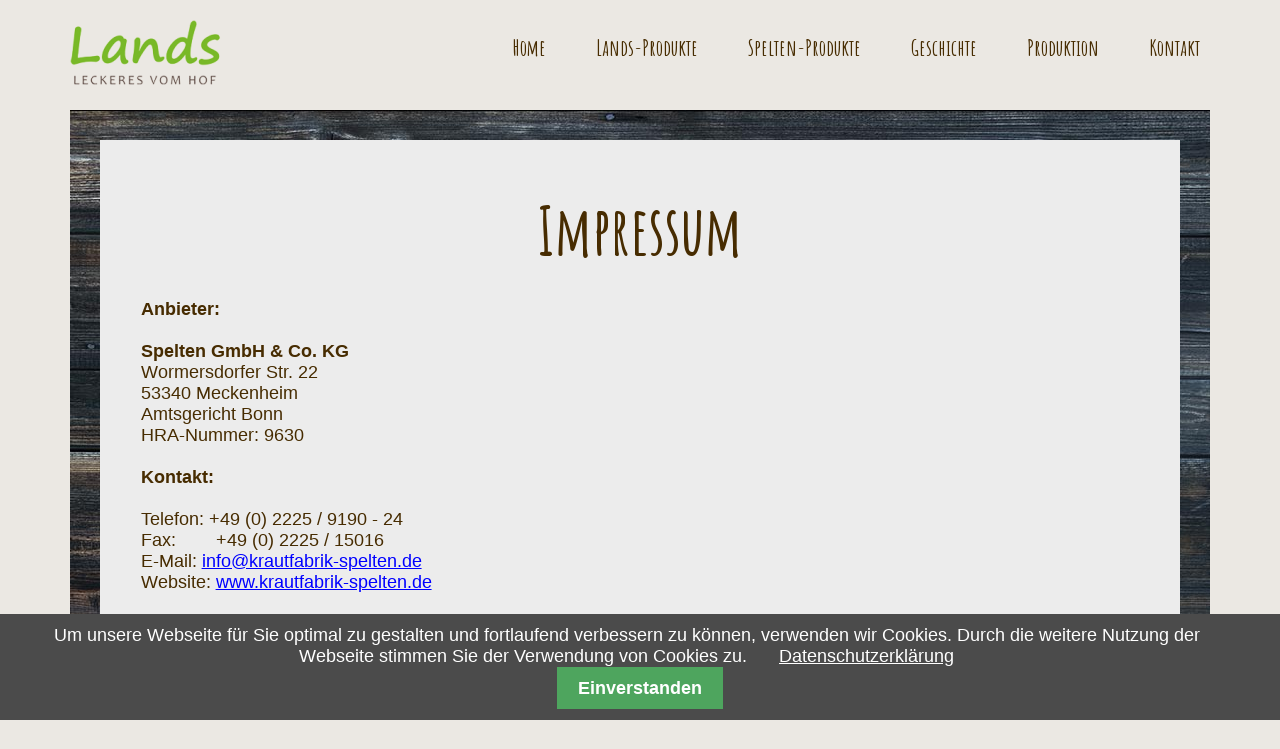

--- FILE ---
content_type: text/html; charset=utf-8
request_url: https://lands.de/impressum.html
body_size: 10628
content:
<!DOCTYPE html>
<html lang="de">
<head>

      <meta charset="utf-8">
    <title>Impressum - Spelten</title>
    <base href="https://lands.de/">

          <meta name="robots" content="index,follow">
      <meta name="description" content="">
      <meta name="generator" content="Contao Open Source CMS">
    
    <meta name="viewport" content="width=device-width,initial-scale=1.0">
        <link rel="stylesheet" href="https://fonts.googleapis.com/css?family=Amatic+SC:700%7COpen+Sans">
<link rel="stylesheet" href="system/modules/cookiebar/assets/dist/cookiebar.min.css">
<link rel="stylesheet" href="assets/contao/css/layout.min.css">
<link rel="stylesheet" href="assets/contao/css/responsive.min.css">
<link rel="stylesheet" href="assets/contao/css/reset.min.css">
<link rel="stylesheet" href="assets/swipe/css/swipe.min.css">
    <link rel="stylesheet" href="files/spelten/css/standard.css">
    <script src="https://code.jquery.com/jquery-1.12.4.min.js"></script>
    <link rel="stylesheet" href="bundles/bugbustergrid16/grid-1140-16-percent.min.css">
<link rel="stylesheet" href="bundles/bugbustergrid16/grid-1140-16-percent-responsive.min.css">

          <!--[if lt IE 9]><script src="assets/html5shiv/js/html5shiv-printshiv.min.js"></script><![endif]-->
       <script defer src="https://use.fontawesome.com/releases/v5.1.0/js/all.js" integrity="sha384-3LK/3kTpDE/Pkp8gTNp2gR/2gOiwQ6QaO7Td0zV76UFJVhqLl4Vl3KL1We6q6wR9" crossorigin="anonymous"></script>


</head>
<body id="top" class="mac chrome blink ch131 page page-produktion" itemscope itemtype="http://schema.org/WebPage">

      
    <div id="wrapper">

                        <header id="header">
            <div class="inside">
              
<a href="/">

<img src="assets/images/9/logo-lands-e861c22a.png" srcset="assets/images/9/logo-lands-e861c22a.png 1x, files/spelten/img/logo-lands.png 1.41x" width="200" height="65" alt="" itemprop="image">


  <script>
    window.respimage && window.respimage({
      elements: [document.images[document.images.length - 1]]
    });
  </script>
</a>
<!-- indexer::stop -->
<nav class="mod_navigation menu block" id="mainmenu" itemscope itemtype="http://schema.org/SiteNavigationElement">

  
  <a href="impressum.html#skipNavigation576" class="invisible">Navigation überspringen</a>

  <a href="#nav-m" id="nav-m"><i class="fas fa-bars"></i></a>
<a href="#" class="close"><i class="fas fa-times"></i></a>
<ul class="level_1">
      
        	    
      <li class="sibling first"><a href="home.html" title="Home" class="sibling first" itemprop="url"><span itemprop="name">Home</span></a></li>
    	          
        	    
      <li class="sibling"><a href="lands-produkte.html" title="Lands-Produkte" class="sibling" itemprop="url"><span itemprop="name">Lands-Produkte</span></a></li>
    	          
        	    
      <li class="sibling"><a href="spelten-produkte.html" title="Spelten-Produkte" class="sibling" itemprop="url"><span itemprop="name">Spelten-Produkte</span></a></li>
    	          
        	    
      <li class="page page-geschichte sibling"><a href="geschichte.html" title="Geschichte" class="page page-geschichte sibling" itemprop="url"><span itemprop="name">Geschichte</span></a></li>
    	          
        	    
      <li class="page page-produktion sibling"><a href="produktion.html" title="Produktion" class="page page-produktion sibling" itemprop="url"><span itemprop="name">Produktion</span></a></li>
    	          
        	    
      <li class="page page-kontakt sibling last"><a href="kontakt.html" title="Kontakt" class="page page-kontakt sibling last" itemprop="url"><span itemprop="name">Kontakt</span></a></li>
    	      </ul>

  <a id="skipNavigation576" class="invisible">&nbsp;</a>

</nav>
<!-- indexer::continue -->
            </div>
          </header>
              
      
              <div id="container">

                      <main id="main">
              <div class="inside">
                
  <div class="mod_article products first last block" id="article-12517">
  	
    <h1 class="products-headline">Impressum</h1>
    
          
<div class="ce_text first last block">

        
    <div class="ce_text-inner">
      <p><strong>Anbieter:</strong><strong><br> </strong><br> <strong>Spelten GmbH &amp; Co. KG</strong><br> Wormersdorfer Str. 22<br> 53340 Meckenheim<br> Amtsgericht Bonn<br> HRA-Nummer: 9630<strong><br> <br> Kontakt:<br> </strong><br> Telefon: +49 (0) 2225 / 9190 - 24<br> Fax:&nbsp;&nbsp;&nbsp;&nbsp;&nbsp;&nbsp;&nbsp; +49 (0) 2225 / 15016<br> E-Mail: <a href="&#109;&#97;&#105;&#108;&#116;&#111;&#58;&#105;&#x6E;&#x66;&#111;&#64;&#x6B;&#114;&#x61;&#117;&#116;&#102;&#x61;&#98;&#x72;&#x69;&#107;&#45;&#115;&#112;&#101;&#x6C;&#x74;&#x65;&#x6E;&#46;&#x64;&#x65;">&#105;&#x6E;&#x66;&#111;&#64;&#x6B;&#114;&#x61;&#117;&#116;&#102;&#x61;&#98;&#x72;&#x69;&#107;&#45;&#115;&#112;&#101;&#x6C;&#x74;&#x65;&#x6E;&#46;&#x64;&#x65;<br> </a>Website: <a href="http://www.krautfabrik-spelten.de">www.krautfabrik-spelten.de</a></p>
<p><strong><br> Verantwortlich nach § 6 Abs.2 MDStV</strong><br> <br> Pers. haft. Gesellsch.: Spelten Beteiligungsgesellschaft mbH <br> Wormersdorfer Str. 22<br> 53340 Meckenheim<br> Amtsgericht Bonn<br> HRB-Nummer: 26109<br> Geschäftsführer: Patrick Spicker, Paul Visschers<br> <br> Umsatzsteueridentifikationsnummer: DE 310137205 <br> <br> <strong>Informationen über die Rechte von Verbrauchern</strong><strong><br> </strong><br> Wir weisen darauf hin, dass wir nicht verpflichtet sind, an Streitbeilegungsverfahren vor einer Verbraucherschlichtungsstelle teilzunehmen. Derzeit liegt unsererseits keine Bereitschaft zur Teilnahme an Streitbeilegungsverfahren vor einer Verbraucherschlichtungsstelle vor.<br> Haftung für Inhalte<br> Die Inhalte unserer Seiten wurden mit größter Sorgfalt erstellt. Für die Richtigkeit, Vollständigkeit und Aktualität der Inhalte können wir jedoch keine Gewähr übernehmen. Als Diensteanbieter sind wir gemäß § 7 Abs.1 TMG für eigene Inhalte auf diesen Seiten nach den allgemeinen Gesetzen verantwortlich. Nach §§ 8 bis 10 TMG sind wir als Diensteanbieter jedoch nicht verpflichtet, übermittelte oder gespeicherte fremde Informationen zu überwachen oder nach Umständen zu forschen, die auf eine rechtswidrige Tätigkeit hinweisen. Verpflichtungen zur Entfernung oder Sperrung der Nutzung von Informationen nach den allgemeinen Gesetzen bleiben hiervon unberührt. Eine diesbezügliche Haftung ist jedoch erst ab dem Zeitpunkt der Kenntnis einer konkreten Rechtsverletzung möglich. Bei Bekanntwerden von entsprechenden Rechtsverletzungen werden wir diese Inhalte umgehend entfernen.</p>
<p><br> <strong>Urheberrecht</strong><br> <br> Die durch die Seitenbetreiber erstellten Inhalte und Werke auf diesen Seiten unterliegen dem deutschen Urheberrecht. Die Vervielfältigung, Bearbeitung, Verbreitung und jede Art der Verwertung außerhalb der Grenzen des Urheberrechtes bedürfen der schriftlichen Zustimmung des jeweiligen Autors bzw. Erstellers. Downloads und Kopien dieser Seite sind nur für den privaten, nicht kommerziellen Gebrauch gestattet. Soweit die Inhalte auf dieser Seite nicht vom Betreiber erstellt wurden, werden die Urheberrechte Dritter beachtet. Insbesondere werden Inhalte Dritter als solche gekennzeichnet. Sollten Sie trotzdem auf eine Urheberrechtsverletzung aufmerksam werden, bitten wir um einen entsprechenden Hinweis. Bei Bekanntwerden von Rechtsverletzungen werden wir derartige Inhalte umgehend entfernen.</p>    
    
    </div>

</div>
    
      </div>

              </div>
                          </main>
          
                                
                                
        </div>
      
      
                        <footer id="footer">
            <div class="inside">
              
<div class="copyright">© 2026 Spelten. All rights reserved.</div>
<!-- indexer::stop -->
<nav class="mod_customnav menu block" itemscope itemtype="http://schema.org/SiteNavigationElement">

  
  <a href="impressum.html#skipNavigation579" class="invisible">Navigation überspringen</a>

  <a href="#nav-m" id="nav-m"><i class="fas fa-bars"></i></a>
<a href="#" class="close"><i class="fas fa-times"></i></a>
<ul class="level_1">
      
        	    
      <li class="first"><a href="kontakt.html" title="Kontakt" class="first" itemprop="url"><span itemprop="name">Kontakt</span></a></li>
    	          
        	    
      <li class="page page-produktion"><a href="datenschutz.html" title="Datenschutz" class="page page-produktion" itemprop="url"><span itemprop="name">Datenschutz</span></a></li>
    	          
        	      <li class="active page page-produktion last"><strong class="active page page-produktion last" itemprop="name">Impressum</strong></li>
          </ul>

  <a id="skipNavigation579" class="invisible">&nbsp;</a>

</nav>
<!-- indexer::continue -->
            </div>
          </footer>
              
    </div>

      
  
<script src="assets/swipe/js/swipe.min.js"></script>
<script>
  (function() {
    var e = document.querySelectorAll('.content-slider, .slider-control'), c, i;
    for (i=0; i<e.length; i+=2) {
      c = e[i].getAttribute('data-config').split(',');
      new Swipe(e[i], {
        // Put custom options here
        'auto': parseInt(c[0]),
        'speed': parseInt(c[1]),
        'startSlide': parseInt(c[2]),
        'continuous': parseInt(c[3]),
        'menu': e[i+1]
      });
    }
  })();
</script>

<script>
$(".our-products .layout_short").hover(function () {
    $(this).find("img").fadeTo( "slow" , 0.2);
    $(this).find("h2").fadeTo( "slow" , 0.5);
    $(this).find("p.more").fadeTo( "slow" , 1);
},
function () {
    $(this).find("img").fadeTo( "slow" , 1);
    $(this).find("h2").fadeTo( "slow" , 1);
    $(this).find("p.more").fadeTo( "slow" , 0);
});
</script>


<!-- indexer::stop -->
<div class="cookiebar cookiebar--position-bottom" role="complementary" aria-describedby="cookiebar-text" style="display:none;" data-cookiebar="COOKIEBAR_2363">
    <div id="cookiebar-text" class="cookiebar__text" aria-live="assertive" role="alert">
        <span class="cookiebar__message">Um unsere Webseite für Sie optimal zu gestalten und fortlaufend verbessern zu können, verwenden wir Cookies. Durch die weitere Nutzung der Webseite stimmen Sie der Verwendung von Cookies zu.</span>

                    <a href="datenschutz.html" class="cookiebar__link" title="Datenschutzerklärung">Datenschutzerklärung</a>
            </div>

    
    <button class="cookiebar__button" data-cookiebar-accept>Einverstanden</button>
</div>

    <script src="system/modules/cookiebar/assets/dist/cookiebar.min.js" defer></script>
<!-- indexer::continue -->
</body>
</html>


--- FILE ---
content_type: text/css
request_url: https://lands.de/files/spelten/css/standard.css
body_size: 15650
content:
.invisible {
  display: none; }

form, figure {
  margin: 0;
  padding: 0; }

img {
  max-width: 100%;
  border: 0;
  height: auto; }

.ie7 img {
  -ms-interpolation-mode: bicubic; }

.ie8 img {
  width: auto; }

ul, li {
  margin: 0;
  padding: 0;
  list-style: none; }

h1, h2 {
  font-family: 'Amatic SC', cursive;
  margin-top: 0; }

h1 {
  font-size: 66px; }

h2 {
  font-size: 30px; }

body {
  font-family: 'Roboto', sans-serif;
  background-color: #ebe8e3;
font-size:18px;
line-height:1.2  }

p {
  font-family: 'Roboto', sans-serif; }

#wrapper {
  width: 1140px; }

#main{
	padding-bottom:30px;
	background: url(../img/products-bg.jpg);
}

.ce_sliderStart {
  margin-left: 0 !important;
  margin-right: 0 !important;
  margin-bottom: -4px; }
  .ce_sliderStart .content-slider .slider-wrapper .ce_text {
    margin-left: 0 !important;
    margin-right: 0 !important; }
    .ce_sliderStart .content-slider .slider-wrapper .ce_text h1 {
      display: none; }
    .ce_sliderStart .content-slider .slider-wrapper .ce_text .slide-text {
      font-size: 18px;
      text-align: center;
      background: url("../img/slider-text-bg.png");
      opacity: 0.90;
      position: absolute;
      bottom: 100px;
      z-index: 1000;
      left: 50%;
      margin-left: -290px;
      width: 500px;
      padding: 10px 20px; }
      .ce_sliderStart .content-slider .slider-wrapper .ce_text .slide-text h1.slide-headline {
        margin-top: 10px;
        margin-bottom: 20px;
        color: #472c01;
        font-size: 66px;
        display: block; }
  .ce_sliderStart .content-slider .slider-wrapper img {
    height: auto; }

.our-products {
  background: url("../img/products-bg.jpg");
  color: #fff;
  padding-top: 50px;
  padding-bottom: 50px;
  overflow: hidden; }
  .our-products .products-center {
    text-align: center;
    width: 800px;
    margin-left: auto !important;
    margin-right: auto !important;
    margin-bottom: 50px; }
    .our-products .products-center h1 {
      margin-top: 0;
      margin-bottom: 20px; }
    .our-products .products-center p {
      font-size: 18px; }
  .our-products .mod_newslist {
    overflow: hidden; }
    .our-products .mod_newslist .layout_short {
      height: 345px;
      background: #ececec;
      color: #472c01;
      border-radius: 10px;
      padding-top: 35px;
      padding-bottom: 20px;
      position: relative; }
      .our-products .mod_newslist .layout_short h2 {
        margin-top: 0 !important;
        margin-bottom: 0 !important;
        padding-top: 25px;
        padding-bottom: 25px; }
        .our-products .mod_newslist .layout_short h2 a {
          color: #472c01; }
      .our-products .mod_newslist .layout_short p.more {
        display: none;
        position: absolute;
        top: 42%;
        left: 50%;
        margin-left: -63.9px;
        padding: 15px 20px;
        background: #472c01;
        cursor: pointer; }
        .our-products .mod_newslist .layout_short p.more a {
          color: #fff;
          font-family: 'Amatic SC', cursive;
          text-decoration: none;
          font-size: 28px; }
  .our-products .all-products-link {
    margin-top: 50px;
    margin-bottom: 40px;
    text-align: center;
    overflow: visible; }

.slider-control {
  display: none; }

a.hyperlink_txt {
  font-family: 'Amatic SC', cursive;
  font-size: 30px;
  color: ##472c01;
  text-decoration: none;
  padding: 10px 30px;
  border: 2px solid #fff;
  border-radius: 5px; }
  a.hyperlink_txt svg {
    margin-right: 20px; }

/*
nav.menu{
	float:right;
	ul{
		list-style:none;
		overflow:hidden;
		li{
			float:left;
			font-family: 'Amatic SC', cursive;
			font-size:22px;
			padding:15px;
			a{
				color:#472c01;
				padding:0 10px;
				text-decoration:none;
				&:hover{
					text-decoration:underline;
				}
			}
		}
		li{
			&.active{
				color:#472c01;
				text-decoration:underline;
			}
			&.last{
				padding-right:0;
			}
		}
	}
}*/
#header nav {
  margin: 0 auto;
  text-align: right;
  float: right; }
  #header nav ul {
    list-style: none; }
    #header nav ul li {
      float: left;
      font-family: 'Amatic SC', cursive;
      font-size: 22px;
      padding: 15px; }
      #header nav ul li.active {
        color: #472c01;
        text-decoration: underline; }
      #header nav ul li.last {
        padding-right: 0; }
      #header nav ul li a {
        color: #472c01;
        padding: 0 10px;
        text-decoration: none; }
        #header nav ul li a:hover {
          text-decoration: underline; }

.products {
  color: #fff;
  background: url(../img/products-bg.jpg); }
  .products .products-headline {
    text-align: center;
    width: 58%;
    padding-left: 1%;
    padding-right: 1%;
    margin-left: auto;
    margin-right: auto;
    margin-top: 50px;
    margin-bottom: 30px; }
  .products .mod_newslist .layout_full {
    background: #ececec;
    color: #472c01;
    position: relative;
    margin-left: 20%;
    margin-right: 20%;
    width: 58%;
    padding-left: 1%;
    padding-right: 1%;
    overflow: hidden;
    margin-bottom: 15px; }
    .products .mod_newslist .layout_full .ce_text .product-left {
      overflow: hidden;
      float: left;
      width: 38%;
      text-align: center;
      padding: 6% 4%; }
      .products .mod_newslist .layout_full .ce_text .product-left figure {
        float: none; }
        .products .mod_newslist .layout_full .ce_text .product-left figure img {
          width: 100%; }
    .products .mod_newslist .layout_full .ce_text .product-right {
      overflow: hidden;
      float: left;
      width: 46%;
      text-align: left;
      padding: 6% 4%;
      color: #472c01; }
      .products .mod_newslist .layout_full .ce_text .product-right h2 {
        font-size: 40px;
        margin-top: 0;
        margin-bottom: 20px; }
      .products .mod_newslist .layout_full .ce_text .product-right p {
        font-size: 18px;
        line-height: 1.4; }

.products-slider .ce_sliderStart .content-slider .slider-wrapper .ce_text figure {
  height: 300px;
  overflow: hidden; }
  .products-slider .ce_sliderStart .content-slider .slider-wrapper .ce_text figure img {
    margin-top: -150px; }

.products-slider .ce_sliderStart .content-slider .slider-wrapper .ce_text .slide-text {
  width: 210px;
  margin-left: -125px; }
  .products-slider .ce_sliderStart .content-slider .slider-wrapper .ce_text .slide-text h1 {
    display: block;
    margin-top: 0;
    margin-bottom: 0; }
    .products-slider .ce_sliderStart .content-slider .slider-wrapper .ce_text .slide-text h1.slide-headline {
      display: none; }

.widget label, .widget select {
  float: left; }

#contact .widget label, #contact .widget select {
  width: 50%; }

#contact .widget select.anrede {
  width: 10%;
  margin-right: 40%; }

/*----- Media Queries -----*/
@media screen and (min-width: 961px) {
  #header nav a#nav-m, #header nav a.close {
    display: none; } }

@media screen and (max-width: 960px) {
  #header {
    /*Hamburger-Icon*/ }
    #header nav {
      width: 45px;
      height: 40px;
      float: right; }
      #header nav.block {
        overflow: auto; }
      #header nav ul {
        top: 60px;
        position: absolute;
        background: #ccc;
        width: 100%;
        left: -100%;
        list-style-type: none;
        margin: 0;
        padding: 0;
        -webkit-transition: all 0.6s ease;
        -moz-transition: all 0.6s ease;
        -o-transition: all 0.6s ease;
        transition: all 0.6s ease;
        z-index: 9999; }
        #header nav ul li {
          width: 100%;
          float: left;
          display: block;
          text-align: center;
          overflow: hidden;
          padding: 0; }
          #header nav ul li a, #header nav ul li strong {
            float: left;
            width: 100%;
            padding: 10px 0; }
          #header nav ul li a i {
            color: #000; }
      #header nav a#nav-m img, #header nav a.close img {
        width: 40px;
        height: auto; }
      #header nav a#nav-m:target {
        display: none; }
      #header nav a:target ~ ul, #header nav a:target ~ .close {
        display: inline-block; }
      #header nav a#nav-m {
        position: absolute;
        margin-left: -45px;
        font-size: 40px;
        color: #000; }
      #header nav a:target ~ .close {
        position: absolute;
        margin-left: -40px;
        font-size: 40px;
        color: #000; }
      #header nav a:target ~ ul {
        left: 0; }
      #header nav > .close {
        display: none; }
  .ce_sliderStart .content-slider .slider-wrapper .ce_text .slide-text {
    margin-left: -120px;
    width: 200px; }
  .our-products .products-center {
    width: 98%;
    margin-left: 1%;
    margin-right: 1%; }
  .our-products .mod_newslist .layout_short {
    margin-bottom: 20px; }
  .our-products .all-products-link {
    margin-top: 10px;
    margin-bottom: 0;
    margin-left: 2% !important;
    margin-right: 2% !important;
    overflow: visible; }
    .our-products .all-products-link a svg {
      margin-right: 14px; }
  #footer .inside .copyright {
    float: left;
    padding-top: 0 !important;
    padding-bottom: 0 !important; }
  #footer .inside nav.menu {
    width: auto;
    float: right;
    text-align: right; }
    #footer .inside nav.menu ul li a {
      text-decoration: none; } }

/*--------------------------------------*/
.teaser.products-teaser .grid{
	background:#ececec !important;
	 margin-left: 1% !important;
  margin-right: 1% !important;
  width: 31.33333333333333333%;
}
.teaser.products-teaser.col-2 .grid{
  width: 48%;
}
.teaser .grid{
  margin-left: 0 !important;
  margin-right: 0 !important;
  width: 33.33333333333333%;
  text-align: center;
  color: #fff;
  position: relative;
  height: 320px; }
  .teaser .grid:first-child {
    background-color: red; }
  .teaser .grid:nth-child(2) {
    background-color: lime; }
  .teaser .grid:last-child {
    background-color: yellow; }
  .teaser .grid:hover {
    cursor: pointer; }
.teaser.products-teaser .grid:hover{
	cursor:default;
}
  .teaser .grid h1 {
    margin-bottom: 15px;
    display: none; }
  .teaser .grid .ce_text-wrapper {
    display: table;
    position: absolute;
    top: 0;
    left: 0;
    margin: 0;
    width: 101%;
    height: 320px; }
    .teaser .grid .ce_text-wrapper .ce_text-inner {
      display: table-cell;
      vertical-align: middle;
      margin: 0;
      padding-left: 10%;
      padding-right: 10%; }
      .teaser .grid .ce_text-wrapper .ce_text-inner h1 {
        display: block;
        margin-top: 0; }
      .teaser .grid .ce_text-wrapper .ce_text-inner p {
        font-size: 18px;
        margin-bottom: 35px; }
      .teaser .grid .ce_text-wrapper .ce_text-inner .hyperlink_txt {
        margin-top: 50px; }

#header {
  margin: 20px 0; }

#footer {
	font-size:12px;
  color: #fff;
  background-color: rgba(28, 16, 0, 0.97);
  float: left;
  width: 100%; }
  #footer .inside {
    overflow: hidden;
    padding: 25px; }
    #footer .inside .copyright {
      float: left;
      padding-top: 5px;
      padding-bottom: 5px; }
    #footer .inside nav.menu a#nav-m, #footer .inside nav.menu a.close {
      display: none; }
    #footer .inside nav.menu ul {
      float: right;
      padding-top: 4px; }
      #footer .inside nav.menu ul li {
        color: #fff;
        padding-left: 30px;
        float: left; }
        #footer .inside nav.menu ul li a {
          color: #fff;
          text-decoration: none; }
          #footer .inside nav.menu ul li a.last {
            padding-right: 0; }
          #footer .inside nav.menu ul li a:hover {
            text-decoration: underline; }
        #footer .inside nav.menu ul li:first-child {
          padding-left: 0; }

.text-center {
  text-align: center; }

@media only screen and (min-width: 0) and (max-width: 767px) {
  #header .inside {
    padding-left: 8px; }
  .ce_sliderStart .content-slider .slider-wrapper .ce_text img {
    height: auto; }
  .ce_sliderStart .content-slider .slider-wrapper .ce_text .slide-text {
    bottom: 50px; }
    .ce_sliderStart .content-slider .slider-wrapper .ce_text .slide-text h1.slide-headline {
      font-size: 44px; }
  .our-products .products-center .ce_text-inner p {
    font-size: 18px; }
  .our-products .all-products-link {
    text-align: center; }
  #footer {
    font-size: 14px; }
    #footer .inside .copyright {
      width: 100%;
      text-align: center; }
    #footer .inside nav.menu {
      float: left;
      margin-top: 20px;
      width: 100%; }
      #footer .inside nav.menu ul {
        width: 100%; }
        #footer .inside nav.menu ul li {
          width: 100%;
          text-align: center;
          float: left;
          padding-left: 0;
          margin-top: 20px; }
    #footer a {
      font-size: 14px; }
  .products .mod_newslist .layout_full {
    width: 100%;
    margin-left: 0;
    margin-right: 0; }
    .products .mod_newslist .layout_full .ce_text .product-left, .products .mod_newslist .layout_full .ce_text .product-right {
      width: 92%; }
  .products-slider .ce_sliderStart .content-slider .slider-wrapper .ce_text figure {
    height: auto; }
    .products-slider .ce_sliderStart .content-slider .slider-wrapper .ce_text figure img {
      margin-top: 0;
      height: auto; } }

@media only screen and (min-width: 500px) and (max-width: 767px) {
  .ce_sliderStart .content-slider .slider-wrapper .ce_text img {
    height: auto !important; }
  .ce_sliderStart .content-slider .slider-wrapper .ce_text .slide-text {
    margin-left: -220px;
    width: 400px; } }

@media only screen and (min-width: 768px) and (max-width: 960px) {
  h1 {
    font-size: 52px; }
  #wrapper #header nav ul {
    left: -200%; }
  .ce_sliderStart .content-slider .slider-wrapper .ce_text img {
    height: auto; }
  .ce_sliderStart .content-slider .slider-wrapper .ce_text .slide-text {
    margin-left: -220px;
    width: 400px;
    bottom: 50px; }
    .ce_sliderStart .content-slider .slider-wrapper .ce_text .slide-text h1.slide-headline {
      font-size: 52px; }
  .products .mod_newslist .layout_full {
    width: 100%;
    margin-left: 0;
    margin-right: 0; }
  .products-slider .ce_sliderStart .content-slider .slider-wrapper .ce_text figure img {
    margin-top: 0; }
  .products-slider .ce_sliderStart .content-slider .slider-wrapper .ce_text .slide-text {
    bottom: 100px; } }

@media only screen and (min-width: 768px) and (max-width: 979px) {
  #wrapper {
    width: 100% !important; } }

@media only screen and (min-width: 961px) and (max-width: 1160px) {
  #wrapper #header nav ul li {
    padding: 15px 5px; }
    #wrapper #header nav ul li a {
      padding: 0 10px; } }
.teaser .grid.last.block .ce_text-wrapper .ce_text-inner{
	padding-left:1%;
	padding-right:1%;
}
.teaser .grid.last.block .ce_text-inner h1{
  margin-bottom:30px;
}
.products-skiplinks{
	padding-top:30px;
}
.products-skiplinks a{
	color:#fff;
	text-decoration:none;
}
.page .mod_article {
	background: #ececec;
	color: #472c01;
	margin: 30px;
	padding-bottom:30px;
	padding-left:20px;
	padding-right:20px;
}
.page .mod_article.products-slider{
	padding-bottom:0;
	padding-left:0;
	padding-right:0;
	margin:0 !important;
}
.page-kontakt .mod_article{
	padding-top:30px;
}